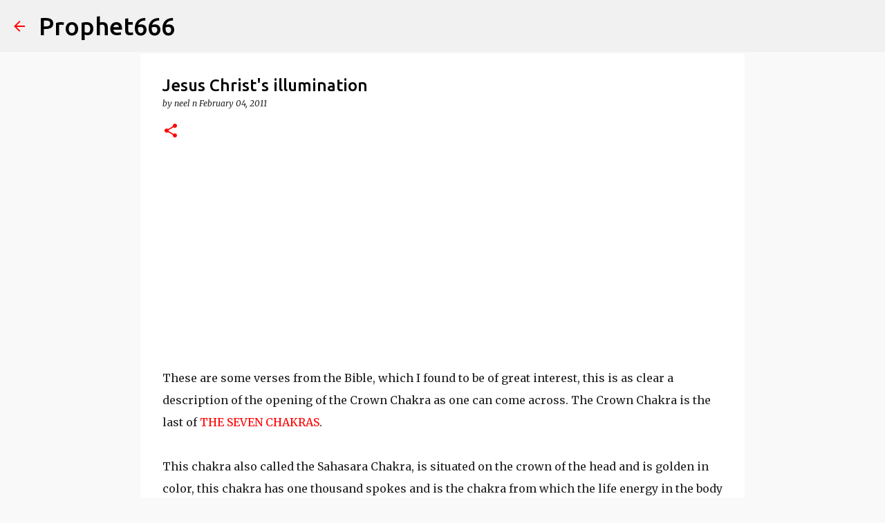

--- FILE ---
content_type: text/html; charset=utf-8
request_url: https://www.google.com/recaptcha/api2/aframe
body_size: 113
content:
<!DOCTYPE HTML><html><head><meta http-equiv="content-type" content="text/html; charset=UTF-8"></head><body><script nonce="Ap1Z40q1ISGuDb4ntgAGxg">/** Anti-fraud and anti-abuse applications only. See google.com/recaptcha */ try{var clients={'sodar':'https://pagead2.googlesyndication.com/pagead/sodar?'};window.addEventListener("message",function(a){try{if(a.source===window.parent){var b=JSON.parse(a.data);var c=clients[b['id']];if(c){var d=document.createElement('img');d.src=c+b['params']+'&rc='+(localStorage.getItem("rc::a")?sessionStorage.getItem("rc::b"):"");window.document.body.appendChild(d);sessionStorage.setItem("rc::e",parseInt(sessionStorage.getItem("rc::e")||0)+1);localStorage.setItem("rc::h",'1768791172364');}}}catch(b){}});window.parent.postMessage("_grecaptcha_ready", "*");}catch(b){}</script></body></html>